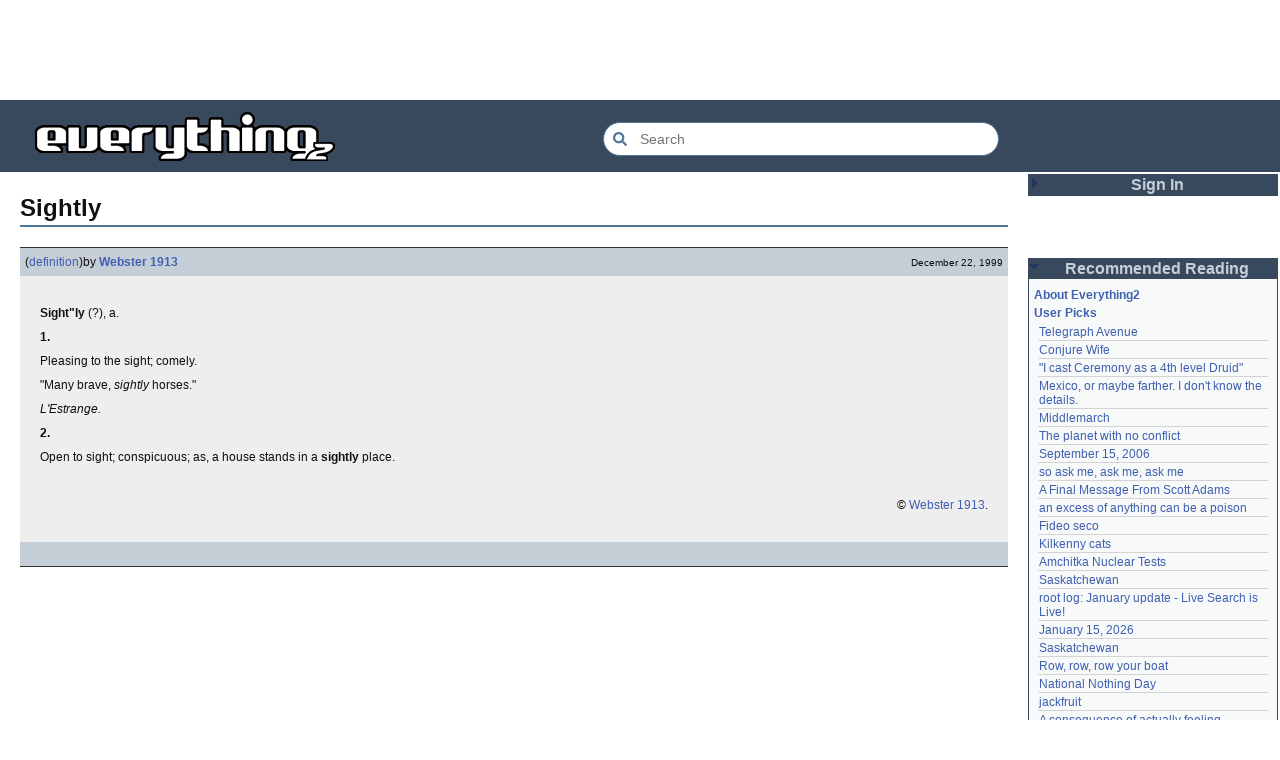

--- FILE ---
content_type: text/html; charset=utf-8
request_url: https://everything2.com/title/Sightly
body_size: 5136
content:
<!DOCTYPE html>
<html lang="en">
<head>
<meta charset="utf-8">
<meta http-equiv="X-UA-Compatible" content="IE=Edge" />
<title>Sightly</title>
<link rel="stylesheet" id="basesheet" type="text/css" href="https://s3-us-west-2.amazonaws.com/deployed.everything2.com/52876c8dedddd7d1ad9bc363b417bf12931e865f/br/1973976.css" media="all">
<link rel="stylesheet" id="printsheet" type="text/css" href="https://s3-us-west-2.amazonaws.com/deployed.everything2.com/52876c8dedddd7d1ad9bc363b417bf12931e865f/br/2004473.css" media="print">
<base href="https://everything2.com">
<link rel="canonical" href="https://everything2.com/node/e2node/Sightly">
<meta name="robots" content="index,follow">
<meta name="description" content="Sight&amp;quot;ly (?), a. 1. Pleasing to the sight; comely. &amp;quot;Many brave, sightly horses.&amp;quot; L&#39;Estrange. 2. Open to sight; conspicuous; as, a house stands in a sightly...">
<!-- Open Graph / Facebook -->
<meta property="og:type" content="article">
<meta property="og:url" content="https://everything2.com/node/e2node/Sightly">
<meta property="og:title" content="Sightly">
<meta property="og:description" content="Sight&amp;quot;ly (?), a. 1. Pleasing to the sight; comely. &amp;quot;Many brave, sightly horses.&amp;quot; L&#39;Estrange. 2. Open to sight; conspicuous; as, a house stands in a sightly...">
<meta property="og:site_name" content="Everything2">
<meta property="article:published_time" content="1999-12-22 03:07:57">
<!-- Twitter -->
<meta name="twitter:card" content="summary">
<meta name="twitter:title" content="Sightly">
<meta name="twitter:description" content="Sight&amp;quot;ly (?), a. 1. Pleasing to the sight; comely. &amp;quot;Many brave, sightly horses.&amp;quot; L&#39;Estrange. 2. Open to sight; conspicuous; as, a house stands in a sightly...">
<link rel="icon" href="https://s3-us-west-2.amazonaws.com/deployed.everything2.com/52876c8dedddd7d1ad9bc363b417bf12931e865f/static/favicon.ico" type="image/vnd.microsoft.icon">
<!--[if lt IE 8]><link rel="shortcut icon" href="https://s3-us-west-2.amazonaws.com/deployed.everything2.com/52876c8dedddd7d1ad9bc363b417bf12931e865f/static/favicon.ico" type="image/x-icon"><![endif]-->
<link rel="alternate" type="application/atom+xml" title="Everything2 New Writeups" href="/node/ticker/New+Writeups+Atom+Feed">
<meta content="width=device-width,initial-scale=1.0,user-scalable=1" name="viewport">
<!-- Preconnect to external resources for faster loading -->
<link rel="preconnect" href="https://www.googletagmanager.com" crossorigin>
<link rel="dns-prefetch" href="https://www.googletagmanager.com">
<link rel="preconnect" href="https://www.google-analytics.com" crossorigin>
<link rel="dns-prefetch" href="https://www.google-analytics.com">
<link rel="preconnect" href="https://s3-us-west-2.amazonaws.com" crossorigin>
<link rel="dns-prefetch" href="https://s3-us-west-2.amazonaws.com">
<link rel="preconnect" href="https://pagead2.googlesyndication.com" crossorigin>
<link rel="dns-prefetch" href="https://pagead2.googlesyndication.com">
<link rel="preconnect" href="https://googleads.g.doubleclick.net" crossorigin>
<link rel="dns-prefetch" href="https://googleads.g.doubleclick.net">
<link rel="preconnect" href="https://tpc.googlesyndication.com" crossorigin>
<link rel="dns-prefetch" href="https://tpc.googlesyndication.com">
<script async src="https://www.googletagmanager.com/gtag/js?id=G-2GBBBF9ZDK"></script>
<script async src="https://pagead2.googlesyndication.com/pagead/js/adsbygoogle.js?client=ca-pub-0613380022572506" crossorigin="anonymous"></script>
<script type="application/ld+json">{"@graph":[{"description":"Everything2 is a community for fiction, nonfiction, poetry, reviews, and more.","name":"Everything2","@type":"WebSite","potentialAction":{"target":{"urlTemplate":"https://everything2.com/title/{search_term_string}","@type":"EntryPoint"},"query-input":"required name=search_term_string","@type":"SearchAction"},"url":"https://everything2.com/","@id":"https://everything2.com/#website"},{"itemListElement":[{"item":"https://everything2.com/","name":"Home","position":1,"@type":"ListItem"},{"name":"Sightly","position":2,"@type":"ListItem"}],"@type":"BreadcrumbList"},{"@type":"WebPage","@id":"https://everything2.com/node/e2node/Sightly#webpage","url":"https://everything2.com/node/e2node/Sightly","isPartOf":{"@id":"https://everything2.com/#website"},"description":"Sight&quot;ly (?), a. 1. Pleasing to the sight; comely. &quot;Many brave, sightly horses.&quot; L'Estrange. 2. Open to sight; conspicuous; as, a house stands in a sightly...","inLanguage":"en-US","name":"Sightly"}],"@context":"https://schema.org"}</script>
</head>
<body class="writeuppage e2node" itemscope itemtype="http://schema.org/WebPage">
<!-- React renders entire page body -->
<div id="e2-react-page-root"></div>
<script id="nodeinfojson">e2 = {"assets_location":"https://s3-us-west-2.amazonaws.com/deployed.everything2.com/52876c8dedddd7d1ad9bc363b417bf12931e865f","use_local_assets":"0","title":"Sightly","contentData":{"categories":[],"e2node":{"orderlock_user":0,"createtime":"1999-12-22T03:07:56Z","locked":0,"node_id":328175,"group":[{"type":"writeup","title":"Sightly (definition)","doctext":"<p><b>Sight\"ly</b> (?), a. <p><b>1.</b> <p>Pleasing to the sight; comely.</p> \"Many brave, <i>sightly</i> horses.\"\n\n<p><i>L'Estrange.</i>\n\n<p><p><b>2.</b> <p>Open to sight; conspicuous; <as>as, a house stands in a <b>sightly</b> place</as>.</p>\n\n<p>\n&nbsp;\n\n<p align=\"right\"><font size=1>&copy; [Webster 1913].</font>","author":{"title":"Webster 1913","is_bot":1,"type":"user","node_id":176726,"hidelastseen":0,"lasttime":"2014-08-04T01:09:46Z"},"node_id":328176,"publishtime":"1999-12-22T03:07:57Z","writeuptype":"definition","createtime":"1999-12-22T03:07:57Z"}],"createdby":{"type":"user","title":"Webster 1913","node_id":176726},"type":"e2node","author":{"node_id":923653,"type":"usergroup","title":"Content Editors"},"title":"Sightly"},"user":{"is_editor":0,"coolsleft":0,"is_guest":1,"votesafety":0,"coolsafety":0,"can_cool":0,"info_authorsince_off":0,"can_vote":0,"title":"Guest User","node_id":"779713"},"type":"e2node"},"newWriteups":[{"writeuptype":"thing","is_log":false,"notnew":false,"parent":{"type":"e2node","title":"Disco Elysium","node_id":2213145},"title":"Disco Elysium (thing)","author":{"type":"user","title":"Dustyblue","node_id":2068077},"is_junk":false,"node_id":"2213195"},{"node_id":"2213172","author":{"title":"wertperch","type":"user","node_id":958245},"is_junk":false,"title":"coffee snobs (thing)","is_log":false,"parent":{"node_id":676472,"type":"e2node","title":"coffee snobs"},"notnew":false,"writeuptype":"thing"},{"parent":{"node_id":2213194,"type":"e2node","title":"Twilight Land"},"notnew":false,"is_log":false,"title":"Twilight Land (thing)","is_junk":false,"author":{"type":"user","title":"Dustyblue","node_id":2068077},"node_id":"2213047","writeuptype":"thing"},{"writeuptype":"thing","parent":{"node_id":2211490,"title":"Dungeon Crawler Carl","type":"e2node"},"notnew":false,"is_log":false,"node_id":"2213193","is_junk":false,"title":"Dungeon Crawler Carl (thing)","author":{"title":"Dustyblue","type":"user","node_id":2068077}},{"is_junk":false,"title":"Conjure Wife (thing)","author":{"title":"Dustyblue","type":"user","node_id":2068077},"node_id":"2213066","parent":{"node_id":1534051,"title":"Conjure Wife","type":"e2node"},"notnew":false,"is_log":false,"writeuptype":"thing"},{"node_id":"2213191","is_junk":false,"title":"Telegraph Avenue (review)","author":{"node_id":977360,"type":"user","title":"Glowing Fish"},"parent":{"node_id":88301,"title":"Telegraph Avenue","type":"e2node"},"notnew":false,"is_log":false,"writeuptype":"review"},{"writeuptype":"personal","is_log":false,"parent":{"node_id":2151966,"type":"e2node","title":"Mexico, or maybe farther. I don't know the details."},"notnew":false,"author":{"title":"panamaus","type":"user","node_id":983517},"title":"Mexico, or maybe farther. I don't know the details. (personal)","is_junk":false,"node_id":"2213186"},{"writeuptype":"essay","is_log":true,"notnew":false,"parent":{"title":"September 15, 2006","type":"e2node","node_id":1833558},"node_id":"1833807","author":{"title":"iceowl","type":"user","node_id":1269886},"is_junk":false,"title":"September 15, 2006 (essay)"},{"writeuptype":"thing","author":{"type":"user","title":"Pandeism Fish","node_id":1902455},"title":"A Final Message From Scott Adams (thing)","is_junk":false,"node_id":"2213166","is_log":false,"notnew":false,"parent":{"type":"e2node","title":"A Final Message From Scott Adams","node_id":2213187}},{"writeuptype":"place","node_id":"2213182","author":{"type":"user","title":"savpixie","node_id":1505883},"is_junk":false,"title":"Hotworx (place)","parent":{"node_id":2213184,"title":"Hotworx","type":"e2node"},"notnew":false,"is_log":false},{"writeuptype":"thing","is_log":true,"notnew":false,"parent":{"title":"root log: January update - Live Search is Live!","type":"e2node","node_id":2213144},"node_id":"2213173","is_junk":false,"title":"root log: January update - Live Search is Live! (thing)","author":{"title":"Sylvar","type":"user","node_id":5988}},{"is_log":false,"parent":{"type":"e2node","title":"Row, row, row your boat","node_id":944588},"notnew":false,"node_id":"2213168","author":{"type":"user","title":"Pandeism Fish","node_id":1902455},"title":"Row, row, row your boat (thing)","is_junk":false,"writeuptype":"thing"},{"node_id":"2213165","author":{"title":"Oolong","type":"user","node_id":1017738},"is_junk":false,"title":"January 15, 2026 (log)","is_log":true,"notnew":false,"parent":{"title":"January 15, 2026","type":"e2node","node_id":2213170},"writeuptype":"log"},{"title":"Emotive Conjugation (idea)","author":{"node_id":3473,"type":"user","title":"teleny"},"is_junk":false,"node_id":"2213039","is_log":false,"notnew":false,"parent":{"node_id":2212393,"type":"e2node","title":"Emotive Conjugation"},"writeuptype":"idea"},{"is_log":false,"notnew":false,"parent":{"title":"Black Coffee","type":"e2node","node_id":98029},"author":{"node_id":958245,"title":"wertperch","type":"user"},"title":"Black Coffee (thing)","is_junk":false,"node_id":"2213158","writeuptype":"thing"},{"writeuptype":"opinion","is_junk":false,"title":"the blurry boundary between immersion and obsession (opinion)","author":{"title":"passalidae","type":"user","node_id":2178478},"node_id":"2213160","is_log":false,"parent":{"type":"e2node","title":"the blurry boundary between immersion and obsession","node_id":2213161},"notnew":false},{"notnew":false,"parent":{"node_id":2213156,"title":"root log: January 2026 - Mobile is live, themes resurrected","type":"e2node"},"is_log":true,"is_junk":false,"title":"root log: January 2026 - Mobile is live, themes resurrected (thing)","author":{"title":"jaybonci","type":"user","node_id":459692},"node_id":"2213155","writeuptype":"thing"},{"writeuptype":"review","author":{"title":"Glowing Fish","type":"user","node_id":977360},"title":"A Woman's Story (review)","is_junk":false,"node_id":"2213153","parent":{"type":"e2node","title":"A Woman's Story","node_id":2213152},"notnew":false,"is_log":false},{"writeuptype":"personal","title":"Time cares for us not, though it carries us the path entire. (personal)","author":{"node_id":1866071,"type":"user","title":"Auspice"},"is_junk":false,"node_id":"2213147","is_log":false,"notnew":false,"parent":{"node_id":2184246,"title":"Time cares for us not, though it carries us the path entire.","type":"e2node"}},{"writeuptype":"log","parent":{"node_id":2213144,"title":"root log: January update - Live Search is Live!","type":"e2node"},"notnew":false,"is_log":true,"node_id":"2213141","is_junk":false,"title":"root log: January update - Live Search is Live! (log)","author":{"node_id":459692,"title":"jaybonci","type":"user"}},{"is_junk":false,"title":"Skurge the Executioner (person)","author":{"title":"Jet-Poop","type":"user","node_id":6339},"node_id":"2213143","is_log":false,"notnew":false,"parent":{"node_id":2213142,"title":"Skurge the Executioner","type":"e2node"},"writeuptype":"person"},{"notnew":false,"parent":{"type":"e2node","title":"notes written by hand","node_id":1905443},"is_log":false,"author":{"type":"user","title":"Auspice","node_id":1866071},"is_junk":false,"title":"notes written by hand (poetry)","node_id":"2213139","writeuptype":"poetry"},{"is_log":false,"parent":{"type":"e2node","title":"In Chancery","node_id":2213137},"notnew":false,"node_id":"2213138","author":{"type":"user","title":"Glowing Fish","node_id":977360},"is_junk":false,"title":"In Chancery (review)","writeuptype":"review"},{"writeuptype":"poetry","node_id":"2213124","title":"Sor Juana (poetry)","is_junk":false,"author":{"node_id":1681230,"title":"BookReader","type":"user"},"is_log":false,"notnew":false,"parent":{"type":"e2node","title":"Sor Juana","node_id":2213122}},{"parent":{"type":"e2node","title":"How to safely ship a trading card","node_id":2213130},"notnew":false,"is_log":false,"node_id":"2213129","author":{"node_id":2178478,"title":"passalidae","type":"user"},"is_junk":false,"title":"How to safely ship a trading card (how-to)","writeuptype":"how-to"},{"writeuptype":"poetry","is_log":false,"parent":{"type":"e2node","title":"No, I don't miss you","node_id":2213119},"notnew":false,"node_id":"2213006","title":"No, I don't miss you (poetry)","is_junk":false,"author":{"node_id":2201248,"type":"user","title":"lilah june"}},{"parent":{"type":"e2node","title":"Tales of Paranoia","node_id":2213117},"notnew":false,"is_log":false,"node_id":"2213114","is_junk":false,"author":{"node_id":1455010,"type":"user","title":"JD"},"title":"Tales of Paranoia (review)","writeuptype":"review"},{"is_junk":false,"title":"January 6, 2026 (log)","author":{"node_id":2197862,"type":"user","title":"avebiewa"},"node_id":"2213116","is_log":true,"notnew":false,"parent":{"node_id":2213113,"title":"January 6, 2026","type":"e2node"},"writeuptype":"log"},{"writeuptype":"thing","node_id":"2213103","is_junk":false,"author":{"node_id":459692,"title":"jaybonci","type":"user"},"title":"root log: January 2026 (thing)","notnew":false,"parent":{"node_id":2213093,"type":"e2node","title":"root log: January 2026"},"is_log":true},{"node_id":"2213104","author":{"title":"Peaceful Chicken","type":"user","node_id":2208334},"is_junk":false,"title":"Venezuela (dream)","is_log":false,"notnew":false,"parent":{"node_id":30088,"title":"Venezuela","type":"e2node"},"writeuptype":"dream"},{"writeuptype":"thing","parent":{"node_id":2212850,"title":"root log: December 2025","type":"e2node"},"notnew":false,"is_log":true,"title":"root log: December 2025 (thing)","is_junk":false,"author":{"title":"Milen","type":"user","node_id":838342},"node_id":"2213100"},{"is_log":true,"parent":{"title":"January 1, 2026","type":"e2node","node_id":2213091},"notnew":false,"node_id":"2213095","is_junk":false,"title":"January 1, 2026 (log)","author":{"node_id":2178478,"title":"passalidae","type":"user"},"writeuptype":"log"},{"notnew":false,"parent":{"node_id":515968,"type":"e2node","title":"A Fire Upon the Deep"},"is_log":false,"title":"A Fire Upon the Deep (review)","is_junk":false,"author":{"type":"user","title":"Glowing Fish","node_id":977360},"node_id":"2213094","writeuptype":"review"},{"writeuptype":"fiction","node_id":"2213090","is_junk":false,"author":{"node_id":1252419,"title":"gate","type":"user"},"title":"And it's one more good thing that will never be again (fiction)","parent":{"node_id":748951,"title":"And it's one more good thing that will never be again","type":"e2node"},"notnew":false,"is_log":false},{"is_log":false,"parent":{"node_id":2213087,"type":"e2node","title":"Was Inspector Dangerfuck the first webcomic?"},"notnew":false,"author":{"node_id":4586,"title":"Pseudo_Intellectual","type":"user"},"title":"Was Inspector Dangerfuck the first webcomic? (opinion)","is_junk":false,"node_id":"2213088","writeuptype":"opinion"},{"writeuptype":"fiction","is_junk":false,"author":{"type":"user","title":"artman2003","node_id":1489024},"title":"The Pottersville Christmas Interloper (fiction)","node_id":"2213083","parent":{"title":"The Pottersville Christmas Interloper","type":"e2node","node_id":2213084},"notnew":false,"is_log":false},{"writeuptype":"thing","node_id":"2213077","is_junk":false,"author":{"type":"user","title":"Pandeism Fish","node_id":1902455},"title":"Hell, but for chickens (thing)","is_log":false,"parent":{"title":"Hell, but for chickens","type":"e2node","node_id":2213078},"notnew":false},{"writeuptype":"how-to","notnew":false,"parent":{"type":"e2node","title":"tips for making stronger coffee","node_id":2213073},"is_log":false,"title":"tips for making stronger coffee (how-to)","author":{"type":"user","title":"passalidae","node_id":2178478},"is_junk":false,"node_id":"2213072"},{"author":{"node_id":3473,"type":"user","title":"teleny"},"is_junk":false,"title":"Yogi Berra","node_id":"2213063","parent":{"node_id":157373,"type":"e2node","title":"Yogi Berra"},"notnew":false,"is_log":false,"writeuptype":"thing"}],"lastnode_id":null,"coolnodes":[{"parentTitle":"Telegraph Avenue","latest_cool":"2026-01-19 22:03:53","writeupCooled":2,"coolwriteups_id":2213191,"parentNode":88301,"wu_author":"Glowing Fish"},{"wu_author":"Dustyblue","writeupCooled":1,"latest_cool":"2026-01-19 21:08:14","parentTitle":"Conjure Wife","coolwriteups_id":2213066,"parentNode":1534051},{"writeupCooled":4,"parentTitle":"\"I cast Ceremony as a 4th level Druid\"","latest_cool":"2026-01-19 19:33:10","wu_author":"lawnjart","coolwriteups_id":701418,"parentNode":701415},{"coolwriteups_id":2213186,"parentNode":2151966,"writeupCooled":3,"latest_cool":"2026-01-19 19:06:34","parentTitle":"Mexico, or maybe farther. I don't know the details.","wu_author":"panamaus"},{"wu_author":"mpwa","coolwriteups_id":1520439,"parentNode":386084,"parentTitle":"Middlemarch","latest_cool":"2026-01-19 12:45:46","writeupCooled":3},{"writeupCooled":2,"parentTitle":"The planet with no conflict","latest_cool":"2026-01-19 09:15:21","parentNode":2056747,"coolwriteups_id":2056702,"wu_author":"lizardinlaw"},{"writeupCooled":4,"parentTitle":"September 15, 2006","latest_cool":"2026-01-19 09:08:58","wu_author":"iceowl","coolwriteups_id":1833807,"parentNode":1833558},{"wu_author":"lilah june","coolwriteups_id":2208284,"parentNode":2208285,"writeupCooled":2,"latest_cool":"2026-01-19 00:24:50","parentTitle":"so ask me, ask me, ask me"},{"wu_author":"Pandeism Fish","parentNode":2213187,"coolwriteups_id":2213166,"latest_cool":"2026-01-18 17:45:53","parentTitle":"A Final Message From Scott Adams","writeupCooled":3},{"wu_author":"katallen","latest_cool":"2026-01-18 05:54:09","parentTitle":"an excess of anything can be a poison","writeupCooled":1,"coolwriteups_id":1092003,"parentNode":1091992},{"writeupCooled":1,"parentTitle":"Fideo seco","latest_cool":"2026-01-18 00:05:42","wu_author":"sbeitzel","coolwriteups_id":1299621,"parentNode":1299608},{"parentNode":1252913,"coolwriteups_id":1916135,"writeupCooled":1,"latest_cool":"2026-01-17 17:19:57","parentTitle":"Kilkenny cats","wu_author":"Webster 1913"},{"writeupCooled":1,"parentTitle":"Amchitka Nuclear Tests","latest_cool":"2026-01-17 05:04:36","wu_author":"wertperch","coolwriteups_id":1005953,"parentNode":501062},{"coolwriteups_id":1804862,"parentNode":18573,"parentTitle":"Saskatchewan","latest_cool":"2026-01-17 03:17:02","writeupCooled":6,"wu_author":"CanuckErrant"},{"wu_author":"jaybonci","coolwriteups_id":2213141,"parentNode":2213144,"writeupCooled":6,"parentTitle":"root log: January update - Live Search is Live!","latest_cool":"2026-01-17 02:40:53"},{"wu_author":"Oolong","parentNode":2213170,"coolwriteups_id":2213165,"writeupCooled":6,"parentTitle":"January 15, 2026","latest_cool":"2026-01-16 14:44:08"},{"coolwriteups_id":1324834,"parentNode":18573,"wu_author":"Zarah","parentTitle":"Saskatchewan","latest_cool":"2026-01-16 08:12:55","writeupCooled":5},{"writeupCooled":2,"parentTitle":"Row, row, row your boat","latest_cool":"2026-01-16 05:27:03","coolwriteups_id":2213168,"parentNode":944588,"wu_author":"Pandeism Fish"},{"parentNode":2204380,"coolwriteups_id":2204381,"latest_cool":"2026-01-16 02:33:33","parentTitle":"National Nothing Day","writeupCooled":4,"wu_author":"weroland"},{"wu_author":"anthropod","parentNode":1021609,"coolwriteups_id":1049287,"writeupCooled":3,"parentTitle":"jackfruit","latest_cool":"2026-01-15 07:28:21"},{"writeupCooled":3,"latest_cool":"2026-01-14 06:29:57","parentTitle":"A consequence of actually feeling","coolwriteups_id":1522463,"parentNode":1522461,"wu_author":"etouffee"},{"writeupCooled":1,"parentTitle":"Time cares for us not, though it carries us the path entire.","latest_cool":"2026-01-13 20:07:56","parentNode":2184246,"coolwriteups_id":2213147,"wu_author":"Auspice"},{"parentTitle":"First They Took Away Napster","latest_cool":"2026-01-13 16:18:02","writeupCooled":2,"coolwriteups_id":1386815,"parentNode":1386808,"wu_author":"arieh"},{"coolwriteups_id":1029051,"parentNode":1175379,"parentTitle":"The Nine Choirs of Angels","latest_cool":"2026-01-12 21:45:03","writeupCooled":10,"wu_author":"avjewe"},{"writeupCooled":4,"latest_cool":"2026-01-12 20:34:53","parentTitle":"Skurge the Executioner","wu_author":"Jet-Poop","parentNode":2213142,"coolwriteups_id":2213143},{"wu_author":"jaybonci","coolwriteups_id":2213155,"parentNode":2213156,"latest_cool":"2026-01-12 16:29:59","parentTitle":"root log: January 2026 - Mobile is live, themes resurrected","writeupCooled":3},{"parentNode":2213130,"coolwriteups_id":2213129,"wu_author":"passalidae","parentTitle":"How to safely ship a trading card","latest_cool":"2026-01-12 05:11:11","writeupCooled":2},{"coolwriteups_id":2067157,"parentNode":2067158,"writeupCooled":4,"parentTitle":"Little Free Library","latest_cool":"2026-01-12 03:55:50","wu_author":"everyone"},{"writeupCooled":2,"parentTitle":"Laughter in the Dark","latest_cool":"2026-01-12 03:09:45","wu_author":"garryowen","parentNode":1211041,"coolwriteups_id":1211064},{"writeupCooled":1,"parentTitle":"A Woman's Story","latest_cool":"2026-01-11 23:57:11","coolwriteups_id":2213153,"parentNode":2213152,"wu_author":"Glowing Fish"}],"recaptcha":{"enabled":true,"publicKey":"6LeF2BwsAAAAAMrkwFG7CXJmF6p0hV2swBxYfqc2"},"nodetype":"e2node","developerNodelet":{},"node_id":"328175","architecture":"aarch64","user":{"node_id":"779713","title":"Guest User","in_room":"0","admin":false,"guest":true,"editor":false,"chanop":false,"developer":true},"guest":1,"nodeletorder":["sign_in","recommended_reading","new_writeups"],"hasMessagesNodelet":0,"reactPageMode":true,"pageheader":{},"display_prefs":{"rtn_hideedc":0,"vit_hidenodeinfo":0,"nw_nojunk":false,"rtn_hidenws":0,"vit_hidemaintenance":0,"vit_hidelist":0,"num_newwus":"10","edn_hideedev":0,"vit_hidenodeutil":0,"vit_hidemisc":0,"rtn_hidecwu":0,"edn_hideutil":0},"staffpicks":[{"node_id":"766464","type":"e2node","title":"Compression ratio"},{"node_id":"157629","title":"Stonewall Riots","type":"e2node"},{"node_id":"55029","title":"Victoria","type":"e2node"},{"type":"e2node","title":"Found: one slightly damaged happy meal toy","node_id":"649905"},{"node_id":"642965","title":"The Fragile Palm Leaves Project","type":"e2node"},{"type":"e2node","title":"Kubla Khan","node_id":"117218"},{"type":"e2node","title":"Noding for Numbers","node_id":"117723"},{"type":"e2node","title":"I'm not a part of this world","node_id":"584493"},{"type":"e2node","title":"Holy Roman Empire","node_id":"132705"},{"type":"e2node","title":"Did Aum Shinrikyo set off a nuclear bomb in Western Australia in 1993?","node_id":"771617"},{"title":"Me and Sue and Ricky and God","type":"e2node","node_id":"1854104"},{"node_id":"1472270","type":"e2node","title":"Lawrence v. Texas: an Analysis"},{"type":"e2node","title":"fried eggs","node_id":"165072"},{"type":"e2node","title":"Reality, memory, and time: A character based study of \"Waiting for Godot\"","node_id":"984546"},{"node_id":"1353628","title":"The Gospel-Blues Continuum","type":"e2node"}],"node":{"createtime":945832076,"node_id":"328175","type":"e2node","title":"Sightly"},"lastCommit":"52876c8dedddd7d1ad9bc363b417bf12931e865f","chatterbox":{"messages":[],"showMessagesInChatterbox":1,"miniMessages":[],"roomTopic":"Massive site change may have surfaced various issues. See: [root log: mid-December 2025: Writeup display overhaul], and report any problems. - Publication problems fixed. Thank you -[jaybonci|jb]","roomName":"outside"}}</script>
<script src="https://s3-us-west-2.amazonaws.com/deployed.everything2.com/52876c8dedddd7d1ad9bc363b417bf12931e865f/br/main.bundle.js" type="text/javascript"></script>
</body>
</html>


--- FILE ---
content_type: text/html; charset=utf-8
request_url: https://www.google.com/recaptcha/api2/aframe
body_size: 267
content:
<!DOCTYPE HTML><html><head><meta http-equiv="content-type" content="text/html; charset=UTF-8"></head><body><script nonce="4I_Vy4DsEAuSR_40SL6cjA">/** Anti-fraud and anti-abuse applications only. See google.com/recaptcha */ try{var clients={'sodar':'https://pagead2.googlesyndication.com/pagead/sodar?'};window.addEventListener("message",function(a){try{if(a.source===window.parent){var b=JSON.parse(a.data);var c=clients[b['id']];if(c){var d=document.createElement('img');d.src=c+b['params']+'&rc='+(localStorage.getItem("rc::a")?sessionStorage.getItem("rc::b"):"");window.document.body.appendChild(d);sessionStorage.setItem("rc::e",parseInt(sessionStorage.getItem("rc::e")||0)+1);localStorage.setItem("rc::h",'1768869491674');}}}catch(b){}});window.parent.postMessage("_grecaptcha_ready", "*");}catch(b){}</script></body></html>